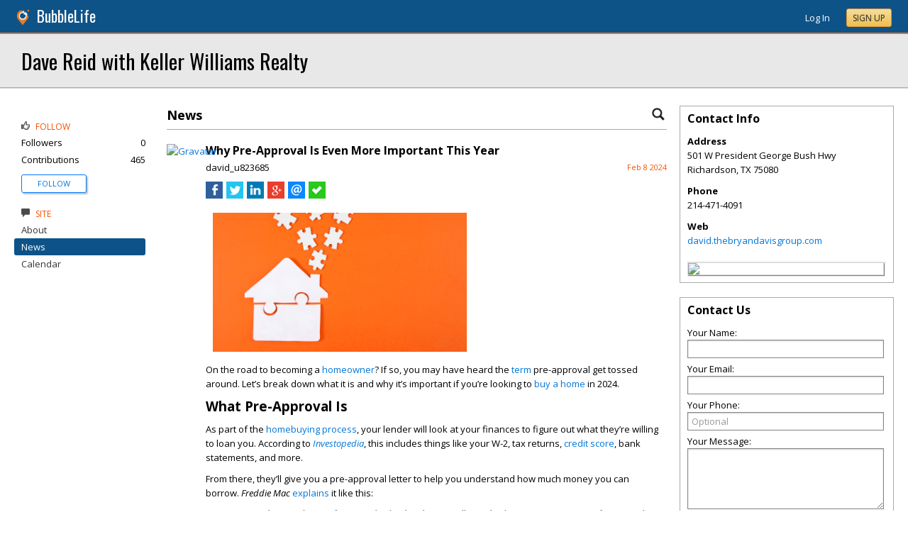

--- FILE ---
content_type: text/html; charset=utf-8
request_url: https://farmersbranch.bubblelife.com/community/dave_reid_with_keller_williams_realty/library/3566405962/key/359229162/Why_Pre-Approval_Is_Even_More_Important_This_Year
body_size: 107057
content:


<!DOCTYPE html PUBLIC "-//W3C//DTD XHTML 1.0 Transitional//EN" "http://www.w3.org/TR/xhtml1/DTD/xhtml1-transitional.dtd">
<!--[if lt IE 7 ]><html class="ie ie6 ieLt7 ieLt8 ieLt9" lang="en" xmlns="http://www.w3.org/1999/xhtml"><![endif]-->
<!--[if IE 7 ]><html class="ie ie7 ieLt8 ieLt9" lang="en" xmlns="http://www.w3.org/1999/xhtml"><![endif]-->
<!--[if IE 8 ]><html class="ie ie8 ieLt9" lang="en" xmlns="http://www.w3.org/1999/xhtml"><![endif]-->
<!--[if (gte IE 9)]><html class="ie" lang="en" xmlns="http://www.w3.org/1999/xhtml"><![endif]-->
<!--[if !(IE)]><html lang="en" xmlns="http://www.w3.org/1999/xhtml"><![endif]-->
<head id="ctl00_Head1">

    <!-- Begin Inspectlet Asynchronous Code -->
    <script type="text/javascript">
        (function() {
        window.__insp = window.__insp || [];
        __insp.push(['wid', 685766110]);
        var ldinsp = function(){
        if(typeof window.__inspld != "undefined") return; window.__inspld = 1; var insp = document.createElement('script'); insp.type = 'text/javascript'; insp.async = true; insp.id = "inspsync"; insp.src = ('https:' == document.location.protocol ? 'https' : 'http') + '://cdn.inspectlet.com/inspectlet.js?wid=685766110&r=' + Math.floor(new Date().getTime()/3600000); var x = document.getElementsByTagName('script')[0]; x.parentNode.insertBefore(insp, x); };
        setTimeout(ldinsp, 0);
        })();
    </script>
    <!-- End Inspectlet Asynchronous Code -->

    <meta id="ctl00_metaViewport" name="viewport" content="width=device-width, maximum-scale=1.0" /><meta name="format-detection" content="telephone=no" /><meta id="ctl00_metaRefresh" http-equiv="Refresh" content="3600; URL=/community/dave_reid_with_keller_williams_realty/library/3566405962/key/359229162/Why_Pre-Approval_Is_Even_More_Important_This_Year" /><meta name="msvalidate.01" content="7B6734AE4BCE071246E5BEAD9089E4D2" /><title>
	Why Pre-Approval Is Even More Important This Year -  Dave Reid with Keller Williams Realty - Richardson, TX
</title><meta id="ctl00_metaDesc" name="DESCRIPTION" content="buy, sell, invest, investment, rent, rental, purchase, home, house, property, homebuyer, home seller, Keller Williams, real estate, real estate agent, real esta" /><meta id="ctl00_metaKeywords" name="KEYWORDS" content="75080, Richardson, Texas" /><meta property="og:title" content="Why Pre-Approval Is Even More Important This Year"/>
<meta property="og:site_name" content="Farmers Branch BubbleLife The Online Home of Farmers Branch, Texas"/>
<meta property="og:description" content="On the road to becoming a homeowner ? If so, you may have heard the term pre-approval get tossed around. Let’s break down what it is and why it’s important if..."/>
<meta property="og:image" content="https://sites.bubblelife.com/images/bubblelife/BubbleLifeLogo-325x325.png"/>
<link rel="image_src" type="image/png" href="https://sites.bubblelife.com/images/bubblelife/BubbleLifeLogo-325x325.png" />
<meta property="og:url" content="https://farmersbranch.bubblelife.com/community/dave_reid_with_keller_williams_realty/library/3566405962/key/359229162/Why_Pre-Approval_Is_Even_More_Important_This_Year"/>
<meta property="og:type" content="website"/>
<meta property="fb:admins" content="saffie.farris"/>
<meta name="msapplication-square150x150logo" content="https://sites.bubblelife.com/images/bubblelife/bubblelifelogo150x150.png" /><meta name="msapplication-wide310x150logo" content="https://sites.bubblelife.com/images/bubblelife/bubblelifelogo310x150.png" /><meta name="msapplication-square310x310logo" content="https://sites.bubblelife.com/images/bubblelife/bubblelifelogo310x310.png" /><link rel="icon" href="https://sites.bubblelife.com/images/bubblelife/bubblelifelogo44x45.png" type="image/png" /><meta name="application-name" content="BubbleLife" /><meta name="msapplication-TileImage" content="https://sites.bubblelife.com/images/bubblelife/microsoft-touch-icon-144x144.png" /><meta name="msapplication-TileColor" content="#005196" /><link rel="shortcut icon" href="/favicon.ico" type="image/x-icon" /><link rel="manifest" href="../../../../../../manifest.json" /><link id="ctl00_linkRSS" rel="alternate" type="application/rss+xml" /><link href="//fonts.googleapis.com/css?family=Oswald:400,700" rel="stylesheet" type="text/css" /><link href="//fonts.googleapis.com/css?family=Open+Sans:400,700,400italic" rel="stylesheet" type="text/css" /><link href="/css/bbStark/201529041645.css" rel="stylesheet" type="text/css" />
    <script type="text/javascript" src="//ajax.googleapis.com/ajax/libs/jquery/1.7.1/jquery.min.js"></script>
    <script type="text/javascript"> window.jQuery || document.write("<script src='/scripts/jquery-1.7.1.min.js'>\x3C/script>")</script>
    <script type="text/javascript" src="/scripts/global.js"></script>
    <script type="text/javascript" src="/scripts/jquery.placeholder.min.js"></script>
    <script type="text/javascript" src="/scripts/stickyMojo.min.js"></script>
    <script defer type="text/javascript" src="//apis.google.com/js/plusone.js"></script>
    <script type="text/javascript">
        if (window.attachEvent) window.attachEvent("onload", navMenuHover);
    </script>
    <!--[if lt IE 9]><script src="//cdnjs.cloudflare.com/ajax/libs/html5shiv/r29/html5.js"></script><![endif]-->
    <script type="text/javascript"> var _gaq = _gaq || []; _gaq.push(['_setAccount', 'UA-6950483-3']); _gaq.push(['_setDomainName', '.bubblelife.com']); _gaq.push(['_trackPageview']); _qoptions={qacct:"p-25RdxExqpgKQM"};(function() { var ga = document.createElement('script'); ga.type = 'text/javascript'; ga.async = true; ga.src = ('https:' == document.location.protocol ? 'https://ssl' : 'http://www') + '.google-analytics.com/ga.js'; (document.getElementsByTagName('head')[0] || document.getElementsByTagName('body')[0]).appendChild(ga); })(); </script><script type="text/javascript" src="//secure.quantserve.com/quant.js"></script>
<script type="text/javascript" src="/scripts/handlebars-2.0-min.js"></script>
<script type="text/javascript" src="/scripts/jquery.smartmenus.min.js"></script>
<link href="../../../../../../App_Themes/bbStark/201705041711.css" type="text/css" rel="stylesheet" />
<style type="text/css">
    .following {
        display: inline;
        margin-left: 30px;
        font-family: 'Open Sans', sans-serif;
    }

        .following.follow img {
            opacity: .6;
            height: 10px;
        }

        .following.follow a {
            color: #0176d9;
            font-size: 11px;
            cursor: pointer;
            text-transform:uppercase;
        }

            .following.follow a:hover {
                color: #0176d9;
            }

        .following.followed img {
            opacity: .2;
            height: 10px;
        }

        .following.followed a {
            color: #aaa;
            font-size: 11px;
            cursor: pointer;
            text-transform:uppercase;
        }

            .following.followed a:hover {
                color: #0176d9;
            }
</style>
<script type="text/javascript">
    function FollowProfile(ctrl, followee) {
        if ($('.follow' + followee).hasClass('followed')) {
            if (!confirm('Are you sure you want stop following?')) { return false; }
        }
        var reqData = {
            followee: followee
        };
        $.ajax({
            type: "POST",
            url: "/ServiceCalls.aspx/FollowProfile",
            data: JSON.stringify(reqData),
            dataType: JSON,
            contentType: "application/json; charset=utf-8",
            dataType: "json",
            success: function (msg) {
                if (msg.d.Action == 'follow') {
                    $('.follow' + followee).removeClass('follow').addClass('followed');
                    $('.follow' + followee + ' a').text("Following");
                    $('li .follow' + followee).html("Following");
                    $('.follow' + followee + ' .blNavFollowCount').html(msg.d.FollowerCount);
                }
                else if (msg.d.Action == 'login') {
                    alert("Please log in to follow this contributor.")
                } else {
                    $('.follow' + followee).removeClass('followed').addClass('follow');
                    $('.follow' + followee + ' a').text("Follow");
                    $('li .follow' + followee).html("Follow");
                    $('.follow' + followee + ' .blNavFollowCount').html(msg.d.FollowerCount);
                }
            },
            failure: function (response) {
                alert('failure: ' + response.d);
            },
            error: function (response) {
                alert('error: ' + response.d);
            }
        });
    }

    function FollowGroup(ctrl, group) {
        if ($('.follow' + group).hasClass('followed')) {
            if (!confirm('Are you sure you want stop following?')) { return false; }
        }
        var reqData = {
            group: group
        };
        $.ajax({
            type: "POST",
            url: "/ServiceCalls.aspx/FollowGroup",
            data: JSON.stringify(reqData),
            dataType: JSON,
            contentType: "application/json; charset=utf-8",
            dataType: "json",
            success: function (msg) {
                if (msg.d.Action == 'follow') {
                    $('.follow' + group).removeClass('follow').addClass('followed');
                    $('.follow' + group + ' a').text("Following");
                    $('li .follow' + group).html("Following");
                    $('.follow' + group + ' .blNavFollowCount').html(msg.d.FollowerCount);
                }
                else if (msg.d.Action == 'login') {
                    alert("Please log in to follow this site.")
                } else {
                    $('.follow' + group).removeClass('followed').addClass('follow');
                    $('.follow' + group + ' a').text("Follow");
                    $('li .follow' + group).html("Follow");
                    $('.follow' + group + ' .blNavFollowCount').html(msg.d.FollowerCount);
                }
            },
            failure: function (response) {
                alert('failure: ' + response.d);
            },
            error: function (response) {
                alert('error: ' + response.d);
            }
        });
    }

    function HandlePostCombo(sender, args) {
        var item = args.get_item(); lblImageDownload
        sValue = item.get_value();
        if (sValue == 'delete') {
            bVal = confirm('Are you sure you want to delete?');
            sender.set_value('select');
            return bVal;
        }
        if (sValue == 'approve') {
            bVal = confirm('Are you sure you want to approve?');
            sender.set_value('select');
            return bVal;
        }
    }

    function CommentPanelSwitch(pnlShow, pnlHide) {
        if (document.getElementById) { // DOM3 = IE5, NS6 
            document.getElementById(pnlShow).style.display = '';
        }
        if (document.getElementById) { // DOM3 = IE5, NS6 
            document.getElementById(pnlHide).style.display = 'none';
        }
    }

</script>



<style type="text/css">
    .commentsinternal {
        margin-top: 10px;
    }

    .commentsarea {
        background: whitesmoke;
    }

        .commentsarea a.liked {
            font-weight: bold;
            background: url(/images/glyphicons/glyphicons_halflings_005_star.png) no-repeat;
            background-size: 12px;
            background-position-y: 2px;
            padding-left: 15px;
        }

    .commentslatest .commentsarea {
        padding-bottom: 0;
    }

    .commentsreply {
        padding: 10px 0;
    }

    .commentsreplytext {
        font-size: 12px;
    }

    .commentsarea .tpCount {
        padding-left: 5px;
        font-size: 12px;
        color: gray;
    }

    .commentsarea a:hover {
        text-decoration: none;
    }

    .commentdate {
        float: right;
        font-size: smaller;
        color: #f85000;
    }

    .activecomment {
        padding: 10px 10px 0 10px;
    }

    .comment {
    }

        .comment .comment {
            padding-left: 10px;
        }

    .commentaction {
        cursor: pointer;
        font-size: 11px;
        text-transform: uppercase;
        color: gray;
    }

        .commentaction:hover {
            color: #0176d9;
        }
</style>

<script id="comments-comment-template" type="text/x-handlebars-template">
    <div class="comment">
        {{#Comment.IsDeleted}}
           <div style="padding-top: 10px; padding-left: 10px;">
               ** Comment has been deleted
           </div>
        {{else}}
            <div class="activecomment">
                <div style="float: left;">
                    <a title="View profile" href="/users/{{Comment.Profile.ScreenName}}">
                        <img src="{{Comment.Profile.ImageURL}}" style="width: 30px; border-radius: 5px;" /></a>
                </div>
                <div style="margin-left: 40px;">
                    <div style="height: 20px;">
                        <div style="float: left;">
                            <strong>{{Comment.Profile.DisplayName}}</strong>
                        </div>
                        <div class="commentdate">
                            {{Comment.DisplayDate}} 
                        </div>
                        <div style="clear: both;"></div>
                    </div>
                    <div class="commenttext">
                        {{Comment.Text}}
                    </div>
                    <div class="actions" style="padding-top: 10px;">
                        <a title="Show your appreciation for this contribution" rel="nofollow" class="commentaction {{#Comment.IsLiked}} liked{{/Comment.IsLiked}}" onclick="IncrementLike(this, 'dave_reid_with_keller_williams_realty', '23', '0', '{{Comment.Key}}');">Recognize{{#compare Comment.Likes 0 operator=">"}}<span class="tpCount">({{Comment.Likes}})</span>{{/compare}}</a> &nbsp; &nbsp;
                    <a title="Add your comment" rel="nofollow" class="commentaction {{#Comment.IsReplied}} liked{{/Comment.IsReplied}}" onclick="$(this).parent().children('.commentsreply').slideToggle('fast', function() { $(this).children('.commentsreplytext').focus(); });">Comment{{#compare Comment.Replies 0 operator=">"}}<span class="tpCount">({{Comment.Replies}})</span>{{/compare}}</a> &nbsp; &nbsp;
                    <span class="actionicons" style="display: none;">&nbsp; &nbsp;
                     {{#Comment.IsFlag}}<a title="Flag as inappropriate" rel="nofollow" style="cursor: pointer;" href="{{Comment.FlagURL}}"><img src="/images/glyphicons/glyphicons_halflings_033_flag.png" style="opacity: .3;" /></a> &nbsp; &nbsp;{{/Comment.IsFlag}}
                     {{#Comment.IsEdit}}<a title="Edit" style="cursor: pointer" rel="nofollow" onclick="SetupCommentEdit(this, 'dave_reid_with_keller_williams_realty', '{{Comment.Type}}', '{{Comment.ModuleKey}}', '{{Comment.ObjectKey}}', '{{Comment.Key}}'); return false;"><img src="/images/glyphicons/glyphicons_halflings_060_pencil.png" style="opacity: .3;" /></a> &nbsp; &nbsp;{{/Comment.IsEdit}}
                     {{#Comment.IsDelete}}<a title="Delete" style="cursor: pointer;" rel="nofollow" onclick="DeleteComment(this, 'dave_reid_with_keller_williams_realty', '{{Comment.Key}}');"><img src="/images/glyphicons/glyphicons_halflings_013_remove.png" style="opacity: .3;" /></a>{{/Comment.IsDelete}}
                    </span>
                        <div class="commentsreply postarea{{Comment.Key}}" style="display: none;">
                            <div class="commentreplyarea">
                                <div class="commentreplycontrols">
                                    <div>
                                        <textarea placeholder="Add your comment or reply" class="commentsreplytext" name="replytext" style="width: 100%; padding: 5px 10px;" rows="2" cols="20"></textarea>
                                    </div>
                                    <div style="border-left: solid 1px #aaa; border-right: solid 1px #aaa; border-bottom: solid 1px #aaa;">
                                        <div style="padding: 10px;">
                                            <a style="cursor: pointer; padding: 1px 10px;" class="BubbleButton" onclick="PostComment(this, $(this).parentsUntil('.commentsreply').find('textarea'), 'dave_reid_with_keller_williams_realty', '{{Comment.Type}}', '{{Comment.ModuleKey}}', '{{Comment.ObjectKey}}', '{{Comment.Key}}'); return false;">Submit</a>
                                            &nbsp &nbsp; <a class="BubbleButtonCancel" style="cursor: pointer; padding: 1px 10px;" onclick="$(this).parentsUntil('.activecomment').find('.commentsreply').slideToggle('fast');">Cancel</a>
                                        </div>
                                    </div>
                                </div>
                            </div>
                        </div>
                        <div class="commentslatest{{Comment.Key}}"></div>
                    </div>
                </div>
            </div>
        {{/Comment.IsDeleted}}
            <div style="clear: both; margin-top: 10px; border-top: solid 1px #ddd;"></div>
        {{#each Comments}}
            <div style="margin-left: 30px;">{{> comment-partial}} </div>
        {{/each}} 
    </div>
</script>

<!-- The template for rendering the source object -->
<script id="comments-main-template" type="text/x-handlebars-template">
    {{#IsEdit}}
    <div id="comment{{ObjectKey}}">
        <div class="commentspostarea postarea{{ObjectKey}}" style="background: whitesmoke; display: none; border-top: solid 1px #ddd;">
            <div class="commentsreply">
                <div class="commentreplyarea">
                    <div class="commentreplycontrols" style="padding: 0 10px;">
                        <div>
                            <textarea id="commenttxt{{ObjectKey}}" rows="2" cols="20" placeholder="Add your comment or reply" style="font-size: 12px; width: 100%; margin: 0; padding: 5px 10px;"></textarea>
                        </div>
                        <div style="border-left: solid 1px #aaa; border-right: solid 1px #aaa; border-bottom: solid 1px #aaa;">
                            <div style="padding: 10px;">
                                <a onclick="PostComment(this,  $(this).parentsUntil('.commentsreply').find('textarea'), '{{Group}}', '{{Type}}', '{{ModuleKey}}', '{{ObjectKey}}', '0'); ToggleNewComment('.commentteaser{{ObjectKey}}','',''); return false;" class="BubbleButton" style="padding: 1px 10px;">Submit</a> &nbsp &nbsp; <a class="BubbleButtonCancel" style="cursor: pointer; padding: 1px 10px;" onclick="ToggleNewComment('.commentteaser{{ObjectKey}}','#comment{{ObjectKey}} .commentspostarea','#commenttxt{{ObjectKey}}');">Cancel</a>
                            </div>
                        </div>
                    </div>
                </div>
            </div>
        </div>
        {{/IsEdit}}
    <div class="commentsarea">
        <div class="commentslatest{{ObjectKey}}"></div>
        {{#each Comments}}    
      {{> comment-partial}}
    {{/each}}
    </div>
    </div>
</script>

<script id="comments-likes" type="text/x-handlebars-template">
    <div style="padding: 10px;">
        {{#each Likes}}    
    <div>
        <img style="height: 20px; border-radius: 2px;" src="{{ImageURL}}" />
        {{DisplayName}} {{DisplayDate}}
    </div>
        {{/each}}    
    </div>
</script>
<script type="text/javascript">
    var $CommentsTemplate;
    var $LikesTemplate;
    $(document).ready(function () {
        Handlebars.compile($("#comments-comment-template").html());
        Handlebars.registerPartial("comment-partial", $("#comments-comment-template").html());
        $CommentsTemplate = Handlebars.compile($("#comments-main-template").html());
        $LikesTemplate = Handlebars.compile($("#comments-likes").html());

        Handlebars.registerHelper('compare', function (lvalue, rvalue, options) {
            operator = options.hash.operator || "==";
            var operators = {
                '==': function (l, r) { return l == r; },
                '===': function (l, r) { return l === r; },
                '!=': function (l, r) { return l != r; },
                '<': function (l, r) { return l < r; },
                '>': function (l, r) { return l > r; },
                '<=': function (l, r) { return l <= r; },
                '>=': function (l, r) { return l >= r; },
                'typeof': function (l, r) { return typeof l == r; }
            }

            var result = operators[operator](lvalue, rvalue);

            if (result) {
                return options.fn(this);
            } else {
                return options.inverse(this);
            }
        });

    });

    function ToggleNewComment(teaser, comment, text) {
        $(teaser).toggle('fsat');
        $(comment).toggle('fast', function () { $(text).focus(); });
    }

    function GetObjectLikes(ctrl, group, type, modulekey, objectkey) {
        var reqData = {
            group: group,
            type: type,
            modulekey: modulekey,
            objectkey: objectkey
        };
        $find(ModalProgress).show();
        $.ajax({
            type: "POST",
            url: "/ServiceCalls.aspx/GetObjectLikes",
            data: JSON.stringify(reqData),
            dataType: JSON,
            contentType: "application/json; charset=utf-8",
            dataType: "json",
            success: function (msg) {
                $find(ModalProgress).hide();
                $(ctrl).parent().find('.commentslikelist').html($LikesTemplate(msg.d));
            },
            failure: function (response) {
                $find(ModalProgress).hide();
                alert('failure: ' + response.d);
            },
            error: function (response) {
                $find(ModalProgress).hide();
                alert('error: ' + response.d);
            }
        });
    }

    function RenderComments(ctrl, msg) {
        $('#' + ctrl).html($CommentsTemplate(msg));
        $('.actions').hover(function () { $(this).children('.actionicons').show(); }, function () { $(this).children('.actionicons').hide(); });
    }

    function GetObjectComments(ctrl, group, type, modulekey, objectkey) {
        var reqData = {
            group: group,
            type: type,
            modulekey: modulekey,
            objectkey: objectkey
        };
        $find(ModalProgress).show();
        $.ajax({
            type: "POST",
            url: "/ServiceCalls.aspx/GetObjectComments",
            data: JSON.stringify(reqData),
            dataType: JSON,
            contentType: "application/json; charset=utf-8",
            dataType: "json",
            success: function (msg) {
                $find(ModalProgress).hide();
                $('#' + ctrl).parent().find('.showAllComments').hide();
                RenderComments(ctrl, msg.d);
            },
            failure: function (response) {
                $find(ModalProgress).hide();
                alert('failure: ' + response.d);
            },
            error: function (response) {
                $find(ModalProgress).hide();
                alert('error: ' + response.d);
            }
        });
    }

    function PostComment(ctrl, txtCtrl, group, type, modulekey, objectkey, parentkey) {
        if ($(txtCtrl).val() == '') { $('.postarea' + objectkey).slideToggle('fast'); return false; }
        var txt = $(txtCtrl).val().trim();
        if (txt == '') { $('.postarea' + objectkey).slideToggle('fast'); return false; }
        var reqData = {
            text: txt,
            group: group,
            type: type,
            modulekey: modulekey,
            objectkey: objectkey,
            parentkey: parentkey
        };
        $find(ModalProgress).show();
        $.ajax({
            type: "POST",
            url: "/ServiceCalls.aspx/PostComment",
            data: JSON.stringify(reqData),
            dataType: JSON,
            contentType: "application/json; charset=utf-8",
            dataType: "json",
            success: function (msg) {
                $find(ModalProgress).hide();
                if (parentkey == '0') {
                    $('.commentslatest' + objectkey).html($CommentsTemplate(msg.d));
                    $('.postarea' + objectkey).slideToggle('fast');
                }
                else {
                    $('.commentslatest' + parentkey).html($CommentsTemplate(msg.d));
                    $('.postarea' + parentkey).slideToggle('fast');
                }
                $(txtCtrl).val('');
                $('.actions').hover(function () { $(this).children('.actionicons').show(); }, function () { $(this).children('.actionicons').hide(); });
            },
            failure: function (response) {
                $find(ModalProgress).hide();
                alert(response.d);
            },
            error: function (response) {
                $find(ModalProgress).hide();
                alert(response.d);
            }
        });
    }

    function CancelEdit(ctrl) {
        $(ctrl).parentsUntil('.comment').find('.actions').show();
        var curText = $(ctrl).parentsUntil('.comment').find('.commenttext .texthidden').html();
        $(ctrl).parentsUntil('.comment').find('.commenttext').html(curText);
    }

    function SetupCommentEdit(ctrl, group, type, modulekey, objectkey, commentkey) {
        var curText = $(ctrl).parentsUntil('.comment').find('.commenttext').html().trim();
        var textArea = '<div style="padding-top: 10px;"><div class="texthidden" style="display:none;">' + curText + '</div><textarea style="width: 100%;" rows="3" cols="20">' + curText +
            '</textarea><br><a style="cursor:pointer;" onclick="EditComment(this, $(this).parentsUntil(\'.comment\').find(\'textarea\'), \'' + group + '\', \'' + type + '\', \'' + modulekey + '\', \'' + objectkey + '\', \'' + commentkey + '\'); return false;">SAVE</a> &nbsp; &nbsp; <a style="cursor:pointer;" onclick="CancelEdit(this); return false;">CANCEL</a></div>';
        $(ctrl).parentsUntil('.comment').find('.commenttext').html(textArea);
        $(ctrl).parentsUntil('.comment').find('.actions').hide();
    }

    function EditComment(ctrl, txtCtrl, group, type, modulekey, objectkey, commentkey) {
        var txt = $(txtCtrl).val().trim();
        if (txt == '') { return false; }
        var reqData = {
            text: txt,
            group: group,
            type: type,
            modulekey: modulekey,
            objectkey: objectkey,
            commentkey: commentkey
        };
        $.ajax({
            type: "POST",
            url: "/ServiceCalls.aspx/EditComment",
            data: JSON.stringify(reqData),
            dataType: JSON,
            contentType: "application/json; charset=utf-8",
            dataType: "json",
            success: function (msg) {
                $(ctrl).parentsUntil('.comment').find('.actions').show();
                $(ctrl).parentsUntil('.comment').find('.commenttext').first().html(txt);
            },
            failure: function (response) {
                alert(response.d);
            },
            error: function (response) {
                alert(response.d);
            }
        });
    }

    function DeleteComment(ctrl, group, objectkey) {
        if (!confirm('Are you sure?')) { return false; }
        var reqData = {
            group: group,
            objectkey: objectkey
        };
        $find(ModalProgress).show();
        $.ajax({
            type: "POST",
            url: "/ServiceCalls.aspx/DeleteComment",
            data: JSON.stringify(reqData),
            dataType: JSON,
            contentType: "application/json; charset=utf-8",
            dataType: "json",
            success: function (msg) {
                $find(ModalProgress).hide();
                if (msg.d.Action == 'ok') {
                    $(ctrl).parentsUntil('.activecomment').parent().html('** Comment has been deleted');
                }
            },
            failure: function (response) {
                $find(ModalProgress).hide();
                alert(response.d);
            },
            error: function (response) {
                $find(ModalProgress).hide();
                alert(response.d);
            }
        });
    }

    function DeleteObject(ctrl, wrapper, group, type, modulekey, objectkey) {
        if (!confirm('Are you sure you want to delete?')) { return false; }
        $find(ModalProgress).show();
        var reqData = {
            group: group,
            type: type,
            modulekey: modulekey,
            objectkey: objectkey
        };
        $.ajax({
            type: "POST",
            url: "/ServiceCalls.aspx/DeleteObject",
            data: JSON.stringify(reqData),
            dataType: JSON,
            contentType: "application/json; charset=utf-8",
            dataType: "json",
            success: function (msg) {
                $find(ModalProgress).hide();
                if (msg.d.Action == 'ok') {
                    $('#' + wrapper).slideToggle();
                }
                else {
                    alert('Could not delete');
                }
            },
            failure: function (response) {
                $find(ModalProgress).hide();
                alert(response.d);
            },
            error: function (response) {
                $find(ModalProgress).hide();
                alert(response.d);
            }
        });
        $find(ModalProgress).hide();
    }

    function FollowObject(ctrl, group, type, modulekey, objectkey) {
        $find(ModalProgress).show();
        var reqData = {
            group: group,
            type: type,
            modulekey: modulekey,
            objectkey: objectkey
        };
        $.ajax({
            type: "POST",
            url: "/ServiceCalls.aspx/FollowObject",
            data: JSON.stringify(reqData),
            dataType: JSON,
            contentType: "application/json; charset=utf-8",
            dataType: "json",
            success: function (msg) {
                $find(ModalProgress).hide();
                if (msg.d.Action == 'ok') {
                    $(ctrl).html("Following");
                    $(ctrl).attr('onclick', '');
                    $(ctrl).attr('class', 'aspNetDisabled');
                }
            },
            failure: function (response) {
                $find(ModalProgress).hide();
                alert(response.d);
            },
            error: function (response) {
                $find(ModalProgress).hide();
                alert(response.d);
            }
        });
        $find(ModalProgress).hide();
    }

    $(function () {
        $('.sm').smartmenus({
            mainMenuSubOffsetX: 0,
            mainMenuSubOffsetY: 2,
            showOnClick: true,
            subIndicators: false
        });
    });


    function ShowLikeList(ctrl, group, type, modulekey, objectkey, profilekey) {
        alert(group);
    }

    function IncrementLike(ctrl, group, type, modulekey, objectkey) {
        var reqData = {
            group: group,
            type: type,
            modulekey: modulekey,
            objectkey: objectkey
        };
        $find(ModalProgress).show();
        $.ajax({
            type: "POST",
            url: "/ServiceCalls.aspx/LikeObject",
            data: JSON.stringify(reqData),
            dataType: JSON,
            contentType: "application/json; charset=utf-8",
            dataType: "json",
            success: function (msg) {
                $find(ModalProgress).hide();
                if (msg.d.Action == 'like') {
                    $(ctrl).addClass('liked');
                } else if (msg.d.Action == "login") {
                    alert("You'll need to log in to recognize this contribution.");
                } else {
                    $(ctrl).removeClass('liked');
                }
                if (modulekey == '0') {
                    $('.tpCount', ctrl).html('(' + msg.d.TotalLikes + ')');
                }
                else {
                    $('.tpCount', ctrl).html(msg.d.TotalLikes);
                }
            },
            failure: function (response) {
                $find(ModalProgress).hide();
                alert(response.d);
            },
            error: function (response) {
                $find(ModalProgress).hide();
                alert(response.d);
            }
        });
    }

    function GetFacebookCommentCount() {
        return $.Deferred(function (defer) {
            $.ajax({
                dataType: 'jsonp',
                url: 'https://api.facebook.com/method/fql.query?callback=callback',
                data: {
                    query: 'SELECT commentsbox_count, share_count, like_count, comment_count, total_count FROM link_stat WHERE url="' + 'http://wylie.bubblelife.com/community/wylie_ireporter/library/35577212/key/35300154/' + '"',
                    format: 'JSON'
                }
            }).then(function (res) {
                try {
                    var count = res[0].like_count;
                    defer.resolve(count);
                } catch (e) {
                    reject();
                }
            }, reject);
            function reject() {
                defer.resolve(0);
            };
        }).promise();
    }

    function GetFacebookCommentCount2() {
        $.ajax({
            dataType: 'jsonp',
            url: "https://graph.facebook.com/fql?q=SELECT%20url,%20normalized_url,%20share_count,%20like_count,%20comment_count,%20total_count,commentsbox_count,%20comments_fbid,%20click_count%20FROM%20link_stat%20WHERE%20url=%27http://wylie.bubblelife.com/community/wylie_ireporter/library/35577212/key/35300154/%27",
            success: function (data) {
                alert($(data).find('comment_count').text());
                if (data.comment_count) {
                    alert(data.comment_count);
                    $('body').find('#comments').html('Comments (' + data.comment_count + ')');
                } else {
                    alert(JSON.stringify(data));
                    $('body').find('#comments').html('Comments (0)');
                }
            }
        });
    }

    function ConfirmDraftChange(ctrl) {
        if (ctrl.selectedIndex > 0) {
            if (ctrl.options[ctrl.selectedIndex].value == 'delete') {
                if (confirm('Are you sure you want to delete?')) {
                    $find(ModalProgress).show();
                    __doPostBack(ctrl.id, '');
                }
                else {
                    ctrl.selectedIndex = 0;
                }
            }
            else {
                $find(ModalProgress).show();
                __doPostBack(ctrl.id, '');
            }
        }
    }

</script>

<style type="text/css">
    /* SmartMenus Core CSS (it's not recommended editing this)
===============================================================*/

    .sm, .sm ul, .sm li {
        display: block;
        list-style: none;
        padding: 0;
        margin: 0;
        line-height: normal;
        direction: ltr;
    }

    ul.sm ul {
        position: absolute;
        top: -999999px;
        min-width: 8em !important;
    }

    ul.sm li {
        position: relative;
        float: left;
    }

    ul.sm a {
        position: relative;
        display: block;
        white-space: nowrap;
    }

        ul.sm a.disabled {
            cursor: default;
        }

    .sm-rtl, .sm-rtl ul, .sm-rtl li {
        direction: rtl;
    }

    ul.sm-rtl li {
        float: right;
    }

    ul.sm ul li, ul.sm-vertical li {
        float: none;
    }

    ul.sm ul a, ul.sm-vertical a {
        white-space: normal;
    }

    ul.sm ul.sm-nowrap > li > a {
        white-space: nowrap;
        padding: 5px;
    }

    ul.sm:after {
        content: "\00a0";
        display: block;
        height: 0;
        font: 0/0 serif;
        clear: both;
        visibility: hidden;
        overflow: hidden;
    }

    ul.sm, ul.sm *, ul.sm *:before, ul.sm *:after {
        -moz-box-sizing: border-box;
        -webkit-box-sizing: border-box;
        box-sizing: border-box;
    }

    ul.sm {
        -webkit-tap-highlight-color: rgba(0,0,0,0);
    }


    /* ---------------------------------------------------------------
  Note that styles you apply to the main menu items are inherited by the sub menus items too.
  If you'd like to avoid this, you could use child selectors (not supported by IE6) - for example:
  .sm-simple-button > li > a { ... } instead of .sm-simple-button a { ... }
---------------------------------------------------------------*/


    /* Menu box
===================*/

    .sm-simple-button ul {
        border: 1px solid #bbb;
        background: #fff;
        -moz-box-shadow: 0 1px 1px rgba(0,0,0,0.2);
        -webkit-box-shadow: 0 1px 1px rgba(0,0,0,0.2);
        box-shadow: 0 1px 1px rgba(0,0,0,0.2);
    }


    /* Menu items
===================*/



    .sm-simple-button a {
        color: #007aff;
        cursor: pointer;
        font-size: 13px;
        line-height: 17px;
        text-decoration: none;
    }

        .sm-simple-button a:hover, .sm-simple-button a:focus, .sm-simple-button a:active,
        .sm-simple-button a.highlighted {
            color: #007aff;
        }
        /* current items - add the class manually to some item or check the "markCurrentItem" script option */
        .sm-simple-button a.current, .sm-simple-button a.current:hover, .sm-simple-button a.current:focus, .sm-simple-button a.current:active {
            color: #fff;
        }

        .sm-simple-button a.has-submenu {
            padding-right: 12px;
        }

    .sm-simple-button ul a.has-submenu,
    .sm-simple-button-vertical a.has-submenu {
        padding-right: 13px;
    }



    /* Items separators
===================*/

    .sm-simple-button li {
        border-left: 1px solid #f3f3f3;
    }

        .sm-simple-button li:first-child {
            border-left: 0;
        }

    .sm-simple-button ul li,
    .sm-simple-button-vertical li {
        border-left: 0;
        border-top: 1px solid #f3f3f3;
    }

        .sm-simple-button ul li:first-child,
        .sm-simple-button-vertical li:first-child {
            border-top: 0;
        }
</style>

<style type="text/css">
    .bcTop {
        background: #ddd;
        display: none;
    }

    .bcTopTitleLeft, .bcTopTitleLeft a {
        color: black;
    }

</style>


<style type="text/css">
    .PostGroup {
        margin-bottom: 20px;
    }

    .PostBody .content {
        padding-top: 0;
        overflow: hidden;
    }
</style>


<style type="text/css">
    .tpButton {
        text-decoration: none;
        color: #F85000;
        padding: 5px 10px;
        border: solid 1px black;
    }

        .tpButton .tpLabel {
            padding: 0;
        }

        .tpButton .tpCount {
            border-left: solid 1px #aaa;
            margin-left: 5px;
            padding-left: 10px;
        }

        .tpButton:hover {
            background: #ddd;
        }

    .tpSelected {
        color: white;
    }

        .tpSelected .tpCount {
            border-left: solid 1px #ddd;
        }

    .btn {
        cursor: pointer;
        -webkit-box-shadow: none;
        -moz-box-shadow: none;
        box-shadow: none;
        padding: 5px 10px;
        -webkit-border-radius: 2px;
        -moz-border-radius: 2px;
        border-radius: 2px;
        color: #007aff;
        text-shadow: 0 1px 1px rgba(255, 255, 255, 0.2);
        border: solid 1px #ccc;
        font-weight: 500;
        text-transform: uppercase;
        background: #f5f5f5;
        background: linear-gradient(#fff, #f5f5f5);
    }

        .btn:hover, .btn:focus, .btn:active, .btn.active, .btn.disabled, .btn[disabled] {
            background: #e8e8e8;
            background-image: linear-gradient(to bottom, #f5f5f5, #e8e8e8);
        }


    .sm .btn:hover {
        background: #f5f5f5;
        background: linear-gradient(#fff, #f5f5f5);
    }

    .btn .tpCount {
        border-left: 1px solid rgba(0, 0, 0, 0.08);
        margin-left: 10px;
        padding-left: 8px;
    }

    .btn.liked {
        cursor: default;
        color: #007aff;
        text-shadow: 0 1px 1px rgba(0, 0, 0, 0.2);
        text-shadow: 0 1px 1px rgba(255, 255, 255, 0.2);
        font-weight: 500;
        text-transform: uppercase;
        border: solid 1px #fdd269;
        background: #ffedbd;
    }

        .btn.liked:hover, .btn.liked:focus, .btn.liked:active, .btn.liked.active, .btn.liked.disabled, .btn.liked[disabled] {
            background: #fee097;
        }

    .btn:hover {
        text-decoration: none;
    }
</style>

</head>
<script type="text/javascript">window.NREUM||(NREUM={});NREUM.info = {"beacon":"bam.nr-data.net","errorBeacon":"bam.nr-data.net","licenseKey":"127d25f2a5","applicationID":"1993529","transactionName":"NQFbYkVYDUdYUE1bVgxLeGVnFgdRX1JMXk1MBUpGTw==","queueTime":0,"applicationTime":185,"ttGuid":"FC9D49E8B6FBB0EA","agent":""}</script><script type="text/javascript">(window.NREUM||(NREUM={})).init={ajax:{deny_list:["bam.nr-data.net"]},feature_flags:["soft_nav"]};(window.NREUM||(NREUM={})).loader_config={licenseKey:"127d25f2a5",applicationID:"1993529",browserID:"1993540"};window.NREUM||(NREUM={}),__nr_require=function(t,e,n){function r(n){if(!e[n]){var i=e[n]={exports:{}};t[n][0].call(i.exports,function(e){var i=t[n][1][e];return r(i||e)},i,i.exports)}return e[n].exports}if("function"==typeof __nr_require)return __nr_require;for(var i=0;i<n.length;i++)r(n[i]);return r}({1:[function(t,e,n){function r(){}function i(t,e,n,r){return function(){return s.recordSupportability("API/"+e+"/called"),o(t+e,[u.now()].concat(c(arguments)),n?null:this,r),n?void 0:this}}var o=t("handle"),a=t(9),c=t(10),f=t("ee").get("tracer"),u=t("loader"),s=t(4),d=NREUM;"undefined"==typeof window.newrelic&&(newrelic=d);var p=["setPageViewName","setCustomAttribute","setErrorHandler","finished","addToTrace","inlineHit","addRelease"],l="api-",v=l+"ixn-";a(p,function(t,e){d[e]=i(l,e,!0,"api")}),d.addPageAction=i(l,"addPageAction",!0),d.setCurrentRouteName=i(l,"routeName",!0),e.exports=newrelic,d.interaction=function(){return(new r).get()};var m=r.prototype={createTracer:function(t,e){var n={},r=this,i="function"==typeof e;return o(v+"tracer",[u.now(),t,n],r),function(){if(f.emit((i?"":"no-")+"fn-start",[u.now(),r,i],n),i)try{return e.apply(this,arguments)}catch(t){throw f.emit("fn-err",[arguments,this,t],n),t}finally{f.emit("fn-end",[u.now()],n)}}}};a("actionText,setName,setAttribute,save,ignore,onEnd,getContext,end,get".split(","),function(t,e){m[e]=i(v,e)}),newrelic.noticeError=function(t,e){"string"==typeof t&&(t=new Error(t)),s.recordSupportability("API/noticeError/called"),o("err",[t,u.now(),!1,e])}},{}],2:[function(t,e,n){function r(t){if(NREUM.init){for(var e=NREUM.init,n=t.split("."),r=0;r<n.length-1;r++)if(e=e[n[r]],"object"!=typeof e)return;return e=e[n[n.length-1]]}}e.exports={getConfiguration:r}},{}],3:[function(t,e,n){var r=!1;try{var i=Object.defineProperty({},"passive",{get:function(){r=!0}});window.addEventListener("testPassive",null,i),window.removeEventListener("testPassive",null,i)}catch(o){}e.exports=function(t){return r?{passive:!0,capture:!!t}:!!t}},{}],4:[function(t,e,n){function r(t,e){var n=[a,t,{name:t},e];return o("storeMetric",n,null,"api"),n}function i(t,e){var n=[c,t,{name:t},e];return o("storeEventMetrics",n,null,"api"),n}var o=t("handle"),a="sm",c="cm";e.exports={constants:{SUPPORTABILITY_METRIC:a,CUSTOM_METRIC:c},recordSupportability:r,recordCustom:i}},{}],5:[function(t,e,n){function r(){return c.exists&&performance.now?Math.round(performance.now()):(o=Math.max((new Date).getTime(),o))-a}function i(){return o}var o=(new Date).getTime(),a=o,c=t(11);e.exports=r,e.exports.offset=a,e.exports.getLastTimestamp=i},{}],6:[function(t,e,n){function r(t,e){var n=t.getEntries();n.forEach(function(t){"first-paint"===t.name?l("timing",["fp",Math.floor(t.startTime)]):"first-contentful-paint"===t.name&&l("timing",["fcp",Math.floor(t.startTime)])})}function i(t,e){var n=t.getEntries();if(n.length>0){var r=n[n.length-1];if(u&&u<r.startTime)return;var i=[r],o=a({});o&&i.push(o),l("lcp",i)}}function o(t){t.getEntries().forEach(function(t){t.hadRecentInput||l("cls",[t])})}function a(t){var e=navigator.connection||navigator.mozConnection||navigator.webkitConnection;if(e)return e.type&&(t["net-type"]=e.type),e.effectiveType&&(t["net-etype"]=e.effectiveType),e.rtt&&(t["net-rtt"]=e.rtt),e.downlink&&(t["net-dlink"]=e.downlink),t}function c(t){if(t instanceof y&&!w){var e=Math.round(t.timeStamp),n={type:t.type};a(n),e<=v.now()?n.fid=v.now()-e:e>v.offset&&e<=Date.now()?(e-=v.offset,n.fid=v.now()-e):e=v.now(),w=!0,l("timing",["fi",e,n])}}function f(t){"hidden"===t&&(u=v.now(),l("pageHide",[u]))}if(!("init"in NREUM&&"page_view_timing"in NREUM.init&&"enabled"in NREUM.init.page_view_timing&&NREUM.init.page_view_timing.enabled===!1)){var u,s,d,p,l=t("handle"),v=t("loader"),m=t(8),g=t(3),y=NREUM.o.EV;if("PerformanceObserver"in window&&"function"==typeof window.PerformanceObserver){s=new PerformanceObserver(r);try{s.observe({entryTypes:["paint"]})}catch(h){}d=new PerformanceObserver(i);try{d.observe({entryTypes:["largest-contentful-paint"]})}catch(h){}p=new PerformanceObserver(o);try{p.observe({type:"layout-shift",buffered:!0})}catch(h){}}if("addEventListener"in document){var w=!1,b=["click","keydown","mousedown","pointerdown","touchstart"];b.forEach(function(t){document.addEventListener(t,c,g(!1))})}m(f)}},{}],7:[function(t,e,n){function r(t,e){if(!i)return!1;if(t!==i)return!1;if(!e)return!0;if(!o)return!1;for(var n=o.split("."),r=e.split("."),a=0;a<r.length;a++)if(r[a]!==n[a])return!1;return!0}var i=null,o=null,a=/Version\/(\S+)\s+Safari/;if(navigator.userAgent){var c=navigator.userAgent,f=c.match(a);f&&c.indexOf("Chrome")===-1&&c.indexOf("Chromium")===-1&&(i="Safari",o=f[1])}e.exports={agent:i,version:o,match:r}},{}],8:[function(t,e,n){function r(t){function e(){t(c&&document[c]?document[c]:document[o]?"hidden":"visible")}"addEventListener"in document&&a&&document.addEventListener(a,e,i(!1))}var i=t(3);e.exports=r;var o,a,c;"undefined"!=typeof document.hidden?(o="hidden",a="visibilitychange",c="visibilityState"):"undefined"!=typeof document.msHidden?(o="msHidden",a="msvisibilitychange"):"undefined"!=typeof document.webkitHidden&&(o="webkitHidden",a="webkitvisibilitychange",c="webkitVisibilityState")},{}],9:[function(t,e,n){function r(t,e){var n=[],r="",o=0;for(r in t)i.call(t,r)&&(n[o]=e(r,t[r]),o+=1);return n}var i=Object.prototype.hasOwnProperty;e.exports=r},{}],10:[function(t,e,n){function r(t,e,n){e||(e=0),"undefined"==typeof n&&(n=t?t.length:0);for(var r=-1,i=n-e||0,o=Array(i<0?0:i);++r<i;)o[r]=t[e+r];return o}e.exports=r},{}],11:[function(t,e,n){e.exports={exists:"undefined"!=typeof window.performance&&window.performance.timing&&"undefined"!=typeof window.performance.timing.navigationStart}},{}],ee:[function(t,e,n){function r(){}function i(t){function e(t){return t&&t instanceof r?t:t?u(t,f,a):a()}function n(n,r,i,o,a){if(a!==!1&&(a=!0),!l.aborted||o){t&&a&&t(n,r,i);for(var c=e(i),f=m(n),u=f.length,s=0;s<u;s++)f[s].apply(c,r);var p=d[w[n]];return p&&p.push([b,n,r,c]),c}}function o(t,e){h[t]=m(t).concat(e)}function v(t,e){var n=h[t];if(n)for(var r=0;r<n.length;r++)n[r]===e&&n.splice(r,1)}function m(t){return h[t]||[]}function g(t){return p[t]=p[t]||i(n)}function y(t,e){l.aborted||s(t,function(t,n){e=e||"feature",w[n]=e,e in d||(d[e]=[])})}var h={},w={},b={on:o,addEventListener:o,removeEventListener:v,emit:n,get:g,listeners:m,context:e,buffer:y,abort:c,aborted:!1};return b}function o(t){return u(t,f,a)}function a(){return new r}function c(){(d.api||d.feature)&&(l.aborted=!0,d=l.backlog={})}var f="nr@context",u=t("gos"),s=t(9),d={},p={},l=e.exports=i();e.exports.getOrSetContext=o,l.backlog=d},{}],gos:[function(t,e,n){function r(t,e,n){if(i.call(t,e))return t[e];var r=n();if(Object.defineProperty&&Object.keys)try{return Object.defineProperty(t,e,{value:r,writable:!0,enumerable:!1}),r}catch(o){}return t[e]=r,r}var i=Object.prototype.hasOwnProperty;e.exports=r},{}],handle:[function(t,e,n){function r(t,e,n,r){i.buffer([t],r),i.emit(t,e,n)}var i=t("ee").get("handle");e.exports=r,r.ee=i},{}],id:[function(t,e,n){function r(t){var e=typeof t;return!t||"object"!==e&&"function"!==e?-1:t===window?0:a(t,o,function(){return i++})}var i=1,o="nr@id",a=t("gos");e.exports=r},{}],loader:[function(t,e,n){function r(){if(!M++){var t=T.info=NREUM.info,e=m.getElementsByTagName("script")[0];if(setTimeout(u.abort,3e4),!(t&&t.licenseKey&&t.applicationID&&e))return u.abort();f(x,function(e,n){t[e]||(t[e]=n)});var n=a();c("mark",["onload",n+T.offset],null,"api"),c("timing",["load",n]);var r=m.createElement("script");0===t.agent.indexOf("http://")||0===t.agent.indexOf("https://")?r.src=t.agent:r.src=l+"://"+t.agent,e.parentNode.insertBefore(r,e)}}function i(){"complete"===m.readyState&&o()}function o(){c("mark",["domContent",a()+T.offset],null,"api")}var a=t(5),c=t("handle"),f=t(9),u=t("ee"),s=t(7),d=t(2),p=t(3),l=d.getConfiguration("ssl")===!1?"http":"https",v=window,m=v.document,g="addEventListener",y="attachEvent",h=v.XMLHttpRequest,w=h&&h.prototype,b=!1;NREUM.o={ST:setTimeout,SI:v.setImmediate,CT:clearTimeout,XHR:h,REQ:v.Request,EV:v.Event,PR:v.Promise,MO:v.MutationObserver};var E=""+location,x={beacon:"bam.nr-data.net",errorBeacon:"bam.nr-data.net",agent:"js-agent.newrelic.com/nr-1216.min.js"},O=h&&w&&w[g]&&!/CriOS/.test(navigator.userAgent),T=e.exports={offset:a.getLastTimestamp(),now:a,origin:E,features:{},xhrWrappable:O,userAgent:s,disabled:b};if(!b){t(1),t(6),m[g]?(m[g]("DOMContentLoaded",o,p(!1)),v[g]("load",r,p(!1))):(m[y]("onreadystatechange",i),v[y]("onload",r)),c("mark",["firstbyte",a.getLastTimestamp()],null,"api");var M=0}},{}],"wrap-function":[function(t,e,n){function r(t,e){function n(e,n,r,f,u){function nrWrapper(){var o,a,s,p;try{a=this,o=d(arguments),s="function"==typeof r?r(o,a):r||{}}catch(l){i([l,"",[o,a,f],s],t)}c(n+"start",[o,a,f],s,u);try{return p=e.apply(a,o)}catch(v){throw c(n+"err",[o,a,v],s,u),v}finally{c(n+"end",[o,a,p],s,u)}}return a(e)?e:(n||(n=""),nrWrapper[p]=e,o(e,nrWrapper,t),nrWrapper)}function r(t,e,r,i,o){r||(r="");var c,f,u,s="-"===r.charAt(0);for(u=0;u<e.length;u++)f=e[u],c=t[f],a(c)||(t[f]=n(c,s?f+r:r,i,f,o))}function c(n,r,o,a){if(!v||e){var c=v;v=!0;try{t.emit(n,r,o,e,a)}catch(f){i([f,n,r,o],t)}v=c}}return t||(t=s),n.inPlace=r,n.flag=p,n}function i(t,e){e||(e=s);try{e.emit("internal-error",t)}catch(n){}}function o(t,e,n){if(Object.defineProperty&&Object.keys)try{var r=Object.keys(t);return r.forEach(function(n){Object.defineProperty(e,n,{get:function(){return t[n]},set:function(e){return t[n]=e,e}})}),e}catch(o){i([o],n)}for(var a in t)l.call(t,a)&&(e[a]=t[a]);return e}function a(t){return!(t&&t instanceof Function&&t.apply&&!t[p])}function c(t,e){var n=e(t);return n[p]=t,o(t,n,s),n}function f(t,e,n){var r=t[e];t[e]=c(r,n)}function u(){for(var t=arguments.length,e=new Array(t),n=0;n<t;++n)e[n]=arguments[n];return e}var s=t("ee"),d=t(10),p="nr@original",l=Object.prototype.hasOwnProperty,v=!1;e.exports=r,e.exports.wrapFunction=c,e.exports.wrapInPlace=f,e.exports.argsToArray=u},{}]},{},["loader"]);</script><body id="ctl00_Body1" class="newsletter">
    <form method="post" action="./Why_Pre-Approval_Is_Even_More_Important_This_Year" onsubmit="javascript:return WebForm_OnSubmit();" id="aspnetForm" style="width: 100%;">
<div class="aspNetHidden">
<input type="hidden" name="ctl00_ScriptManager1_HiddenField" id="ctl00_ScriptManager1_HiddenField" value="" />
<input type="hidden" name="__EVENTTARGET" id="__EVENTTARGET" value="" />
<input type="hidden" name="__EVENTARGUMENT" id="__EVENTARGUMENT" value="" />
<input type="hidden" name="__VIEWSTATE" id="__VIEWSTATE" value="/[base64]/[base64]/cT01MDErVytQcmVzaWRlbnQrR2VvcmdlK0J1c2grSHd5K1JpY2hhcmRzb24rVGV4YXMrNzUwODBkFgJmDw8WAh4ISW1hZ2VVcmwFlgJodHRwczovL21hcHMuZ29vZ2xlLmNvbS9tYXBzL2FwaS9zdGF0aWNtYXA/[base64]" />
</div>

<script type="text/javascript">
//<![CDATA[
var theForm = document.forms['aspnetForm'];
if (!theForm) {
    theForm = document.aspnetForm;
}
function __doPostBack(eventTarget, eventArgument) {
    if (!theForm.onsubmit || (theForm.onsubmit() != false)) {
        theForm.__EVENTTARGET.value = eventTarget;
        theForm.__EVENTARGUMENT.value = eventArgument;
        theForm.submit();
    }
}
//]]>
</script>


<script src="/WebResource.axd?d=ZoK_Inv5i7V_ZoQo74aBb2CUiTraHsRahxGZbt_YyoxBM8foSMVQHaryz9HOz6QklHxfczBxGkSs2osJwDwiP0vsO7E1&amp;t=638459097597698506" type="text/javascript"></script>

<script src="/scripts/fbcomments.js" type="text/javascript"></script>
<script src="/ScriptResource.axd?d=AzntUA8JKcYwaQDJzrJBYy1bv_mFts4eAozZSRvbvS4gfjz_lK3DUBmvX1ObKIHKlvcXiQL-2Pgw609l3bDnBOV_240zRsLxLV_g4uD79qAxoaHNgZMzi30Ljsw2cRiOu--fzw2&amp;t=ffffffff873dbd65" type="text/javascript"></script>
<script src="/ScriptResource.axd?d=2Qe7_lu3fIiHRG8ycaRimKdaSzzOwYZSp1kuMsyjLH05Lw3frpIZTFL7RQN33g4-qsrOzfK9JaEDr4CPuJqWfH-v321Y-pBTBmuosQhueQnyTLophgttgbXTg8gx6UGM06b0dg2&amp;t=ffffffff873dbd65" type="text/javascript"></script>
<script src="/community/dave_reid_with_keller_williams_realty/library/3566405962/key/359229162/Why_Pre-Approval_Is_Even_More_Important_This_Year?_TSM_HiddenField_=ctl00_ScriptManager1_HiddenField&amp;_TSM_CombinedScripts_=%3b%3bAjaxControlToolkit%2c+Version%3d4.5.7.123%2c+Culture%3dneutral%2c+PublicKeyToken%3d28f01b0e84b6d53e%3a%3ae3e2fd55-80ff-46e5-af39-b129aec7cebc%3a475a4ef5%3a5546a2b%3a497ef277%3aeffe2a26%3aa43b07eb%3a1d3ed089%3a751cdd15%3adfad98a5%3ad2e10b12%3a37e2e5c9%3a3cf12cf1" type="text/javascript"></script>
<script type="text/javascript">
//<![CDATA[
function WebForm_OnSubmit() {
null;
return true;
}
//]]>
</script>

<div class="aspNetHidden">

	<input type="hidden" name="__VIEWSTATEGENERATOR" id="__VIEWSTATEGENERATOR" value="CA0B0334" />
	<input type="hidden" name="__EVENTVALIDATION" id="__EVENTVALIDATION" value="/wEdAA3v6HXdM20cC2h4JxUkNJAesz9TD+VWINu78Ydb35skj8EPaaAbOCvsmc1mAqkv0Krqxo7LfNms7cW9t1zGHX5qS+LAQM1fjttbZ9uA3qMrgHiu3aOIsKeMUdgFmJfxzrDLdZGazLdGCmVcu9Jtzf8l+kOyQXDB02HsHEuCrus9GgZlfmFQjFdiN/5nzJ1xN5AQpbGkImIixxDVrj4YrKkz952coga9aByATy0MgUxBjoDoEsZVISL9sDc6ye9hqotRm3JvJQNt6BMhrUqA6soHmoTIxkkeVyapDHLXSiV/30JtYu0=" />
</div>
        <script type="text/javascript">
//<![CDATA[
Sys.WebForms.PageRequestManager._initialize('ctl00$ScriptManager1', 'aspnetForm', ['tctl00$phRightColumn$ctl00$ctl02$ctl00',''], [], [], 90, 'ctl00');
//]]>
</script>

        
<script type="text/javascript" language="javascript">
    var ModalProgress = 'ctl00_cpUpdate1_ModalProgress';         
</script>
<script type="text/javascript" src="/scripts/jsUpdateProgress.js"></script>
<div id="ctl00_cpUpdate1_panelUpdateProgress" style="border: solid 2px Gray; background-color: #ffffff; display: none; width: 33%; border-radius: 5px; min-width: 280px;">
	
    <div style="padding: 8px">
        <table border="0" cellpadding="0" cellspacing="0" style="width: 100%; height: 80px;">
            <tbody>
                <tr>
                    <td style="line-height:80px !important; vertical-align: middle;" valign="middle" align="center">
                        <img alt="Please wait" src="/images/dashboard2/loading1.gif" style="position: relative; top: 18px;" /> &nbsp;
                        <span style="font-size: 14px; padding-left: 10px; color: black;">Please wait ...</span>
                    </td>
                </tr>
            </tbody>
        </table>
    </div>

</div>


        
            <div class="main-header">
                

<script type="text/javascript">
    function mouseClickFuncBanner(e) {
        var container = $('blBannerRight');
        if (container.is(e.target) || container.has(e.target).length > 0) {
            return;
        }
        if ($lastMenu == '') { return; }
        container = $($lastMenu);
        if (!container.is(e.target) && container.has(e.target).length === 0) {
            ToggleMenus('');
        }
    }
    function keyUpFuncBanner(e) {
        var key = e.keyCode ? e.keyCode : e.which ? e.which : e.charCode;
        if (key == 27) { ToggleMenus(''); }
    }
    var $lastMenu = '';
    function ToggleMenus(type) {
        var position = $('.blBannerInner:first').offset();
        var isVisible = false;
        if (type == 'profile') {
            if (!$('#blProfileMenuWrapper').length) { window.location.href = "/type/connect"; }
            $('#blMobileMenuWrapper').hide();
            $('#blProfileMenuWrapper').css('right', position.left + 15);
            $('#blProfileMenuWrapper').toggle();
            isVisible = $("#blProfileMenuWrapper").is(":visible");
            menu = '#blProfileMenuWrapper';
        }
        else if (type == 'mobile') {
            $('#blProfileMenuWrapper').hide();
            $('#blMobileMenuWrapper').css('right', position.left + 15);
            $('#blMobileMenuWrapper').toggle();
            isVisible = $("#blMobileMenuWrapper").is(":visible");
            menu = '#blMobileMenuWrapper';
        }
        else {
            $('#blProfileMenuWrapper').hide();
            $('#blMobileMenuWrapper').hide();
            isVisible = false;
        }
        if (isVisible) {
            $(document).keyup(keyUpFuncBanner);
            $(document).mousedown(mouseClickFuncBanner);
            $lastMenu = menu;
        }
        else {
            $(document).unbind("keyup", keyUpFuncBanner);
            $(document).unbind("click", mouseClickFuncBanner);
        }
        return false;
    }
</script>
<div style="display: none;">
    <div id="ctl00_ctl16_pnlSignupEmail" onkeypress="javascript:return WebForm_FireDefaultButton(event, &#39;ctl00_ctl16_btnSignupEmail&#39;)">
	
        <input name="ctl00$ctl16$txtEmail" type="text" id="ctl00_ctl16_txtEmail" />
        <input type="submit" name="ctl00$ctl16$btnSignupEmail" value="Submit" id="ctl00_ctl16_btnSignupEmail" />
    
</div>
</div>
<div class="blBanner">
    <div id="ctl00_ctl16_pnlBannerInner" class="blBannerInner">
	
        <div style="padding: 0 20px;">
            <div class="blBannerLeft">
                <a id="ctl00_ctl16_hlBubbleLifeLogo"><img src="/images/advicelocal/advicelocal32.png" alt="" /></a>
                <a id="ctl00_ctl16_hlMenuCaption" title="BubbleLife" class="blBannerCaption" href="https://www.bubblelife.com">BubbleLife</a>
                <a id="ctl00_ctl16_hlMenuCaption2" title="BubbleLife" class="blBannerCaption blBannerAltCaption" href="https://www.bubblelife.com"></a>

            </div>
            <div class="blBannerMenu">
                
            </div>
            
            <div class="blBannerRight">
                
                    <div class="blBannerMenuIcon">
                        <a onclick="ToggleMenus('mobile');" style="cursor: pointer;" title="Show menu">
                            <img src="/images/bubblelife/drawerhandle.png" style="margin-left: 20px; margin-right: 5px; margin-top: 5px;"></a>
                    </div>
                
                
                
                
                    <div style="float: right;">
                        <a id="ctl00_ctl16_hlLoginButton" title="Already have a BubbleLife account?" href="https://farmersbranch.bubblelife.com/login?url=/community/dave_reid_with_keller_williams_realty" style="color: white; position: relative; top: 2px;">Log In</a>
                        <div class="blBannerRightInner">
                            <a id="ctl00_ctl16_hlSignupLink" title="Sign up for free" class="ButtonSpecial" rel="nofollow" href="https://www.bubblelife.com/signup" target="_blank" style="margin-left: 20px; color: #333; box-shadow: none; line-height: normal !important; position: relative; top: 2px;">Sign Up</a>
                        </div>
                    </div>
                    
                
            </div>
            <div style="clear: both;">
            </div>
        </div>
    
</div>
</div>




<div class="blBannerBottom">
</div>



                <div id="blMobileMenuWrapper">
                    <img style="position: absolute;top: -13px;left: 170px;" src="/images/dashboard2/menutick.png"><ul id="blMobileMenu"><li class="blMobileItemTitle"><img style="width: 12px; height: 12px;" src="/images/glyphicons/glyphicons_halflings_124_thumbs-up.png"/>Follow</li><a style="cursor:pointer" href="/login?url=/community/dave_reid_with_keller_williams_realty" title="Get updates of new contributions" class="blMobileItem"><li><span class="followdave_reid_with_keller_williams_realty">Follow<span></li></a><li class="blMobileItemTitle"><img style="width: 12px; height: 12px;" src="/images/glyphicons/glyphicons_halflings_110_comments.png"/>Site</li><a href="/community/dave_reid_with_keller_williams_realty/tab/About" title="About" class="blMobileItem"><li>About</li></a><a href="/community/dave_reid_with_keller_williams_realty/library/3566405962" title="News" class="blMobileItem blNavItemSelected"><li>News</li></a><a href="/community/dave_reid_with_keller_williams_realty/library/3566405951" title="Calendar" class="blMobileItem"><li>Calendar</li></a></ul>
                </div>
                <div id="blProfileMenuWrapper">
                    <img style="position: absolute;top: -13px;left: 128px;" src="/images/dashboard2/menutick.png"><ul id="blMobileMenu"><li class="blMobileItemTitle"><img style="width: 12px; height: 12px;" src="/images/glyphicons/glyphicons_halflings_020_home.png"/>Communities</li><a href="https://coppell.bubblelife.com" title="Coppell BubbleLife"><li>Coppell BubbleLife</li></a><a href="/type/connect/view/memberships" title="View all subscriptions"><li>View list</li></a><li class="blMobileItemTitle"><img style="width: 12px; height: 12px;" src="/images/glyphicons/glyphicons_halflings_060_pencil.png"/>Content</li><a href="/type/connect/view/content" title="Contributions"><li>Contributions</li></a><a href="/type/connect/view/saved" title="Saved articles and events"><li>Save list</li></a><li class="blMobileItemTitle"><img style="width: 12px; height: 12px;" src="/images/glyphicons/glyphicons_halflings_018_cog.png"/>Account</li><a href="/type/connect" title="My account settings"><li>Account settings</li></a><a onclick="return confirm('Are you sure?');" href="/logout?url=/community/dave_reid_with_keller_williams_realty" title="Log out"><li>Log out</li></a></ul>
                </div>
                
<style type="text/css">
    body {
        background: white;
    }

    .main-inner-content {
        margin: 0 320px 0 215px;
    }

    .ctrl-inner-content {
        margin-right: 320px;
    }

    @media screen and (max-width: 1108px) {
        .main-inner-content {
            margin: 0 322px 0 0;
        }
    }


    @media screen and (max-width: 960px) {
        .main-inner-content {
            margin: 0;
        }
    }

    .HdrHalfJoinBox {
        background: white;
        border: solid 1px #aaa;
        box-shadow: 3px 3px 3px #ccc;
    }

    .dxmDomainTopGroup {
        padding: 20px 0;
        line-height: 65px;
        background: #e8e8e8;
        border-bottom: solid 1px #aaa;
        height: auto;
        box-shadow: 0 1px 1px #ddd;
        margin-bottom: 5px;
    }

    .dxmDomainInner a {
        line-height: 35px !important;
    }

    .dxmDomainTopText {
        display: inline;
        font-size: 22pt;
        color: black;
        font-family: Oswald;
    }

    .dxmDomainTopIcon img {
        height: 51px;
        position: relative;
        top: -20px;
    }

    .ddiExtra2 {
        background: #4CD964 !important;
        color: white !important;
    }

    .ddiExtra1 {
        background: #007aff !important;
        color: white !important;
    }
</style>
<div style="display: none;">
    <div id="ctl00_CtrlDomainMenu1_pnlSignupEmail" onkeypress="javascript:return WebForm_FireDefaultButton(event, &#39;ctl00_CtrlDomainMenu1_btnSignupEmail&#39;)">
	
        <input name="ctl00$CtrlDomainMenu1$txtEmail" type="text" id="ctl00_CtrlDomainMenu1_txtEmail" />
        <input type="submit" name="ctl00$CtrlDomainMenu1$btnSignupEmail" value="Submit" id="ctl00_CtrlDomainMenu1_btnSignupEmail" />
    
</div>
</div>

<div class="dxmDomainTopGroup">
    <div class="dxmDomainInner">
        <div style="padding: 0 20px;">
            <div class="dxmLeft">
                
                <div class="dxmDomainTopText">
                    <a id="ctl00_CtrlDomainMenu1_hlMenuCaption" title="Dave Reid with Keller Williams Realty" href="/community/dave_reid_with_keller_williams_realty" style="color:Black;">Dave Reid with Keller Williams Realty</a>
                </div>

            </div>
            <div class="dxmRight">
                

            </div>
            <div style="clear: both;">
            </div>
        </div>
    </div>
</div>
<div class="dxmDomainBottom">
</div>




            </div>
            <div style="clear: both;"></div>
        
        
        <div class="main-wrapper">
            <div class="main-inner-wrapper">
                <div style="padding: 0 20px;">
                    <div id="ctl00_pnlMainContent" class="main-content">
	
                        <div class="main-inner-content">
                            
                            
                            
    

<div class="ctrl-highlight-area">
    <div id="ctl00_phCenterColumn_ctl00_CtrlSectionHeader1_pnlHeaderGroup" class="SectionTopGroup100">
		
    <div style="height: 28px; overflow: hidden;">
        <div id="ctl00_phCenterColumn_ctl00_CtrlSectionHeader1_divLeft" style="line-height:normal !important;float:left;">
            <div id="ctl00_phCenterColumn_ctl00_CtrlSectionHeader1_pnlHeaderText" class="SectionTopGroupText100" style="padding-top: 3px;">
			
                <span id="ctl00_phCenterColumn_ctl00_CtrlSectionHeader1_lblTextContent">News</span>
            
		</div>
        </div>
        
            <div style="float: right;">
                
            </div>
            <div style="float: right;">
                
                    <div style="float: right;">
                        <input type="image" name="ctl00$phCenterColumn$ctl00$CtrlSectionHeader1$imgSearchButton" id="ctl00_phCenterColumn_ctl00_CtrlSectionHeader1_imgSearchButton" title="Search" src="/images/glyphicons/glyphicons_halflings_002_search@2x.png" onclick="if ($(&#39;#ctl00_phCenterColumn_ctl00_CtrlSectionHeader1_pnlSearchBox&#39;).is(&#39;:hidden&#39;)) { $(&#39;#ctl00_phCenterColumn_ctl00_CtrlSectionHeader1_pnlSearchBox&#39;).animate({width: &#39;toggle&#39;}, 200, function() { $(&#39;#ctl00_phCenterColumn_ctl00_CtrlSectionHeader1_txtSearch&#39;).focus();}); return false; } else { this.form.ctl00_phCenterColumn_ctl00_CtrlSectionHeader1_txtSearch.value = encodeMyHtml(this.form.ctl00_phCenterColumn_ctl00_CtrlSectionHeader1_txtSearch.value); } ;" style="height: 18px; width: 18px; position: relative; top: 3px; cursor: pointer;" />&nbsp;
                    </div>
                    <div style="float: right;">
                        <div id="ctl00_phCenterColumn_ctl00_CtrlSectionHeader1_pnlSearchBox" onkeypress="javascript:return WebForm_FireDefaultButton(event, &#39;ctl00_phCenterColumn_ctl00_CtrlSectionHeader1_imgSearchButton&#39;)" style="display:none;">
			
                            <input name="ctl00$phCenterColumn$ctl00$CtrlSectionHeader1$txtSearch" type="text" id="ctl00_phCenterColumn_ctl00_CtrlSectionHeader1_txtSearch" class="searchbox" placeholder="Search" style="width:150px;margin: 0; padding: 0 5px !important;" />&nbsp;
                        
		</div>
                    </div>
                
            </div>
            <div style="clear: both;">
            </div>
        
    </div>

	</div>

    
    
    
    
    
    
    
    
    
    <div id="ctl00_phCenterColumn_ctl00_pnlEditPanels" class="SectionEditPanels">
		
        
        
        <div id="ctl00_phCenterColumn_ctl00_pnlExpanded">
			
            
                    <div style="width: 100%;">
                        <a id="ctl00_phCenterColumn_ctl00_rptObjectList_ctl00_ctrlObjectDisplay1_Anchor1" name="359229162"></a>


<div id="ctl00_phCenterColumn_ctl00_rptObjectList_ctl00_ctrlObjectDisplay1_pnlObjectBorder">
				
    <div id="ctl00_phCenterColumn_ctl00_rptObjectList_ctl00_ctrlObjectDisplay1_dGroupType" class="CommunityGroup">
        
        
        
        <div id="ctl00_phCenterColumn_ctl00_rptObjectList_ctl00_ctrlObjectDisplay1_pnlObjectForm" class="ObjectForm">
					
            <div style="width: 100%; margin: 0;">
                <div id="ctl00_phCenterColumn_ctl00_rptObjectList_ctl00_ctrlObjectDisplay1_pnlTopicIcon" class="HideOnWidth">
						
                    <div style="position: absolute; margin-right: 15px;">
                        <a id="ctl00_phCenterColumn_ctl00_rptObjectList_ctl00_ctrlObjectDisplay1_hlTopicIcon" title="View profile" href="/users/david_u823685"><img width="40" height="40" src="https://secure.gravatar.com/avatar.php?gravatar_id=c84de38a2b11fc20a1e065f7a43f2fc4&amp;r=G&amp;s=40&amp;default=identicon" alt="Gravatar" style="border-radius: 5px;" /></a>
                        <div style="text-align: center; line-height: 9pt !important; margin-top: 5px;">
                            
                        </div>
                    </div>
                
					</div>
                <div id="ctl00_phCenterColumn_ctl00_rptObjectList_ctl00_ctrlObjectDisplay1_divPostGroup" class="ShowOnWidth">
                    <div class="PostGroup">
                        <div id="ctl00_phCenterColumn_ctl00_rptObjectList_ctl00_ctrlObjectDisplay1_pnlSubject" class="PostSubjectGroup">
						
                            <div>
                                <a id="ctl00_phCenterColumn_ctl00_rptObjectList_ctl00_ctrlObjectDisplay1_hlSubject" title="Why Pre-Approval Is Even More Important This Year" class="aspNetDisabled PostSubject" style="color:Black;"><h2>Why Pre-Approval Is Even More Important This Year</h2></a>
                                
                            </div>
                            
                            <div style="clear: both;"></div>
                            <div style="padding-top: 5px;">
                                <div style="float: left;">
                                    <a id="ctl00_phCenterColumn_ctl00_rptObjectList_ctl00_ctrlObjectDisplay1_hlProfile" title="View profile" href="/users/david_u823685" style="color:Black;">david_u823685</a>
                                    
                                    <span id="ctl00_phCenterColumn_ctl00_rptObjectList_ctl00_ctrlObjectDisplay1_lblScanIndicator" style="color:Green;"></span>
                                    
                                    
                                </div>
                                <div style="float: right; color: #f85000; font-size: 11px;">
                                    <span id="ctl00_phCenterColumn_ctl00_rptObjectList_ctl00_ctrlObjectDisplay1_lblDateTime">Feb 8 2024</span>
                                </div>
                                <div style="clear: both;"></div>
                            </div>
                        
					</div>
                        <div id="ctl00_phCenterColumn_ctl00_rptObjectList_ctl00_ctrlObjectDisplay1_pnlSocialSharing" style="padding: 5px 0 10px 0;">
						
                            
    <div id="divSocial" style="height: 24px;">
        <div id="ctl00_phCenterColumn_ctl00_rptObjectList_ctl00_ctrlObjectDisplay1_CtrlSocialSharing2_divFacebook" class="divSocialButton">
            <a id="ctl00_phCenterColumn_ctl00_rptObjectList_ctl00_ctrlObjectDisplay1_CtrlSocialSharing2_hlFacebook" title="Share using Facebook" rel="nofollow" href="https://farmersbranch.bubblelife.com/social?group=359186271&amp;library=3566405962&amp;key=359229162&amp;type=1" target="_blank"><img title="Share using Facebook" src="/images/socialicons/facebook_24.png" alt="" /></a>
            
        </div><div id="ctl00_phCenterColumn_ctl00_rptObjectList_ctl00_ctrlObjectDisplay1_CtrlSocialSharing2_divTwitter" class="divSocialButton">
            <a id="ctl00_phCenterColumn_ctl00_rptObjectList_ctl00_ctrlObjectDisplay1_CtrlSocialSharing2_hlTwitter" title="Share using Twitter" rel="nofollow" href="https://farmersbranch.bubblelife.com/social?group=359186271&amp;library=3566405962&amp;key=359229162&amp;type=4" target="_blank"><img title="Share using Twitter" src="/images/socialicons/twitter_24.png" alt="" /></a>
            
        </div><div id="ctl00_phCenterColumn_ctl00_rptObjectList_ctl00_ctrlObjectDisplay1_CtrlSocialSharing2_divLinkedIn" class="divSocialButton">
            <a id="ctl00_phCenterColumn_ctl00_rptObjectList_ctl00_ctrlObjectDisplay1_CtrlSocialSharing2_hlLinkedIn" title="Share using LinkedIn" rel="nofollow" href="https://farmersbranch.bubblelife.com/social?group=359186271&amp;library=3566405962&amp;key=359229162&amp;type=3" target="_blank"><img title="Share using LinkedIn" src="/images/socialicons/linkedin_24.png" alt="" /></a>
            
        </div><div id="ctl00_phCenterColumn_ctl00_rptObjectList_ctl00_ctrlObjectDisplay1_CtrlSocialSharing2_divGoogle" class="divSocialButton">
            <a id="ctl00_phCenterColumn_ctl00_rptObjectList_ctl00_ctrlObjectDisplay1_CtrlSocialSharing2_hlGoogle" title="Share using Google+" rel="nofollow" href="https://farmersbranch.bubblelife.com/social?group=359186271&amp;library=3566405962&amp;key=359229162&amp;type=2" target="_blank"><img title="Share using Google+" src="/images/socialicons/googleplus_24.png" alt="" /></a>
            
        </div><div id="ctl00_phCenterColumn_ctl00_rptObjectList_ctl00_ctrlObjectDisplay1_CtrlSocialSharing2_divEmail" class="divSocialButton">
            <a id="ctl00_phCenterColumn_ctl00_rptObjectList_ctl00_ctrlObjectDisplay1_CtrlSocialSharing2_hlEmail" title="Share using email" rel="nofollow" href="https://farmersbranch.bubblelife.com/social?group=359186271&amp;library=3566405962&amp;key=359229162&amp;type=5" target="_blank"><img title="Share using email" src="/images/socialicons/email_24.png" alt="" /></a>
            
        </div><div id="ctl00_phCenterColumn_ctl00_rptObjectList_ctl00_ctrlObjectDisplay1_CtrlSocialSharing2_divSave" class="divSocialButton">
            <a id="ctl00_phCenterColumn_ctl00_rptObjectList_ctl00_ctrlObjectDisplay1_CtrlSocialSharing2_hlSave" title="Save to my saved list" rel="nofollow" href="https://farmersbranch.bubblelife.com/save?group=359186271&amp;library=3566405962&amp;key=359229162" target="_blank"><img title="Save to my saved list" src="/images/socialicons/save_24.png" alt="" /></a>
            
        </div>
    </div>




                        
					</div>
                        <div class="PostBodyArea" style="width: 100%;">
                            <div class="PostBodyGroup">
                                <div id="ctl00_phCenterColumn_ctl00_rptObjectList_ctl00_ctrlObjectDisplay1_pnlPost" class="PostBody">
						
                                    
                                    
                                    <div class="content">
                                        <img width="358" src="https://files.keepingcurrentmatters.com/KeepingCurrentMatters/content/images/20240206/20240207-Why-Pre-Approval-Is-Even-More-Important-This-Year.png" alt="Why Pre-Approval Is Even More Important This Year Simplifying The Market" loading="lazy" style="display: block; margin-bottom: 5px; clear: both; max-width: 100%;"><p>On the road to becoming a <a href="https://www.simplifyingthemarket.com/2023/12/08/your-homebuying-adventure-infographic/?a=332601-883e7da9692f46d3783f2c952b9bf59e" rel="nofollow" target="_blank">homeowner</a>? If so, you may have heard the <a href="https://www.simplifyingthemarket.com/2024/01/19/key-terms-every-homebuyer-should-learn-infographic/?a=332601-883e7da9692f46d3783f2c952b9bf59e" rel="nofollow" target="_blank">term</a> pre-approval get tossed around. Let’s break down what it is and why it’s important if you’re looking to <a href="https://www.simplifyingthemarket.com/2024/01/03/thinking-about-buying-a-home-ask-yourself-these-questions/?a=332601-883e7da9692f46d3783f2c952b9bf59e" rel="nofollow" target="_blank">buy a home</a> in 2024.</p><h4><strong>What Pre-Approval Is</strong></h4><p>As part of the <a href="https://www.simplifyingthemarket.com/2024/01/10/avoid-these-common-mistakes-after-applying-for-a-mortgage/?a=332601-883e7da9692f46d3783f2c952b9bf59e" rel="nofollow" target="_blank">homebuying process</a>, your lender will look at your finances to figure out what they’re willing to loan you. According to <a href="https://www.investopedia.com/financial-edge/0411/5-things-you-need-to-be-pre-approved-for-a-mortgage.aspx" rel="nofollow" target="_blank"><em>Investopedia</em></a>, this includes things like your W-2, tax returns, <a href="https://www.simplifyingthemarket.com/2023/12/26/get-ready-to-buy-a-home-by-improving-your-credit-score/?a=332601-883e7da9692f46d3783f2c952b9bf59e" rel="nofollow" target="_blank">credit score</a>, bank statements, and more.</p><p>From there, they’ll give you a pre-approval letter to help you understand how much money you can borrow.&nbsp;<em>Freddie Mac</em>&nbsp;<a href="https://myhome.freddiemac.com/blog/homebuying/how-do-i-get-pre-approved-mortgage" rel="nofollow" target="_blank">explains</a>&nbsp;it like this:</p><blockquote><em>“</em><strong><em>A pre-approval is an indication from your lender that they are willing to lend you a certain amount of money to buy your future home</em></strong><em>. . . . Keep in mind that the loan amount in the pre-approval letter is the lender’s maximum offer. </em><strong><em>Ultimately, you should only borrow an amount you are comfortable repaying</em></strong><em>.”</em></blockquote><p>Now, that last piece is especially important. While <a href="https://www.simplifyingthemarket.com/2024/01/18/3-key-factors-affecting-home-affordability/?a=332601-883e7da9692f46d3783f2c952b9bf59e" rel="nofollow" target="_blank">home affordability</a> is getting better, it’s still tight. So, getting a good idea of what you can borrow can help you really wrap your head around the financial side of things. It doesn’t mean you <em>should</em> borrow the full amount. It just tells you what you <em>can</em> borrow from that lender.</p><p>This sets you up to make an informed decision about your numbers. That way you’re able to tailor your <a href="https://www.simplifyingthemarket.com/2023/12/11/the-perfect-home-could-be-the-one-you-perfect-after-buying/?a=332601-883e7da9692f46d3783f2c952b9bf59e" rel="nofollow" target="_blank">home search</a> to what you’re actually comfortable with budget-wise and can act fast when you find a home you love.</p><h4><strong>Why Pre-Approval Is So Important in 2024</strong></h4><p>If you want to buy a home this year, there’s another reason you’re going to want to be sure you’re working with a trusted lender to make this a priority.</p><p>While <a href="https://www.simplifyingthemarket.com/2024/01/24/are-more-homeowners-selling-as-mortgage-rates-come-down/?a=332601-883e7da9692f46d3783f2c952b9bf59e" rel="nofollow" target="_blank">more homes</a> are being listed for sale, the overall number of available homes is still below the norm. At the same time, the recent downward trend in <a href="https://www.simplifyingthemarket.com/2024/01/08/what-lower-mortgage-rates-mean-for-your-purchasing-power/?a=332601-883e7da9692f46d3783f2c952b9bf59e" rel="nofollow" target="_blank">mortgage rates</a> compared to last year is bringing more buyers back into the market. That imbalance of more demand than supply creates a bit of a tug-of-war for you.</p><p>It means you’ll likely find you have more competition from other buyers as more and more people who were sitting on the sidelines when mortgage rates were higher decide to jump back in. But pre-approval can help with that too.</p><p>Pre-approval shows sellers you mean business because you’ve already undergone a credit and financial check. As Greg McBride, Chief Financial Analyst at <em>Bankrate,</em>&nbsp;<a href="https://www.bankrate.com/mortgages/preapproved-vs-prequalified/#preapproval" rel="nofollow" target="_blank">says</a>:</p><blockquote><em>“Preapproval carries more weight because it means lenders have actually done more than a cursory review of your credit and your finances, but have instead reviewed your pay stubs, tax returns and bank statements. </em><strong><em>A preapproval means you’ve cleared the hurdles necessary to be approved for a mortgage up to a certain dollar amount</em></strong><em>.”</em></blockquote><p>Sellers love that because that makes it more likely the sale will move forward without unexpected delays or issues. And if you may be competing with another buyer to land your dream home, why wouldn’t you do this to help stack the deck in your favor?</p><h3>Bottom Line</h3><p>If you’re looking to buy a home in 2024, know that getting pre-approved is going to be a key piece of the puzzle. With lower mortgage rates bringing more buyers back into the market, this can help you make a strong offer that stands out from the crowd.</p><style>
.PostBodyArea img { max-width: 90%; height: auto; }
</style>
                                    </div>
                                    
                                    <div style="clear: both;">
                                    </div>
                                
					</div>
                                
                                
                                
                                
                                
                                
                                
                                
                                

                                <div id="ctl00_phCenterColumn_ctl00_rptObjectList_ctl00_ctrlObjectDisplay1_divObjectBar" class="PostObjectCommands" style="padding-top: 15px;">
                                    
                                    <div id="ctl00_phCenterColumn_ctl00_rptObjectList_ctl00_ctrlObjectDisplay1_pnlAuthorArea" class="AuthorArea">
						
                                        <div style="font-style: italic;">
                                            
                                            - Contact 
                                            
                                            at &nbsp;
                                        <span class="objmenuspan">
                                            <a id="ctl00_phCenterColumn_ctl00_rptObjectList_ctl00_ctrlObjectDisplay1_hlEmail" title="Contact using email" rel="nofollow" href="mailto:david@thebryandavisgroup.com" target="_blank" style="top: 2px; position: relative;"><img title="Contact using email" src="/images/socialicons/socialicons12/email.png" alt="" /></a>
                                        </span>
                                        </div>
                                    
					</div>
                                    
                                    <div id="ctl00_phCenterColumn_ctl00_rptObjectList_ctl00_ctrlObjectDisplay1_ctl00_pnlLikeButtons" style="padding-bottom: 10px;">
						
    <div style="padding-top: 10px;">
        <div style="float: left;">
            <a id="ctl00_phCenterColumn_ctl00_rptObjectList_ctl00_ctrlObjectDisplay1_ctl00_btnLikeButton" title="Show your appreciation for this contribution" style="vertical-align: middle; margin-right: 10px;" class="btn" onclick="IncrementLike(this, &#39;dave_reid_with_keller_williams_realty&#39;, &#39;1&#39;, &#39;3566405962&#39;, &#39;359229162&#39;);"><span class="tpLabel">Recognize</span></a>
            
            
            
                <div style="display: inline-block; margin-right: 10px;">
                    <ul class="sm sm-simple-button" style="display: inline-block; vertical-align: middle;">
                        <li><a class="btn" href="#"><span class="tpLabel">
                            <img style="opacity: .5; margin-right: 5px; height: 8px;" src="/images/glyphicons/glyphicons_halflings_113_chevron-down@2x.png" />More</span></a>
                            <ul>
                                <li><a target="_blank" rel="nofollow" title="Print" href="/community/dave_reid_with_keller_williams_realty/library/3566405962/key/359229162/print">Print</a></li>
                            </ul>
                        </li>
                    </ul>
                </div>
            
            <span id="ctl00_phCenterColumn_ctl00_rptObjectList_ctl00_ctrlObjectDisplay1_ctl00_lblViewCount">394 Views</span>
        </div>

        <div style="clear: both;"></div>
    </div>

					</div>
<div id="ctl00_phCenterColumn_ctl00_rptObjectList_ctl00_ctrlObjectDisplay1_ctl00_pnlCommentFacebook">
						
    <div style="padding-top: 20px;">
        <div class="fbComments" data-href="https://farmersbranch.bubblelife.com/community/dave_reid_with_keller_williams_realty/library/3566405962/key/359229162/Why_Pre-Approval_Is_Even_More_Important_This_Year" data-num-posts="10" data-width="677"></div>
    </div>

					</div>


                                </div>
                                <style>
                                    .relatedPosts {
                                        border: solid 1px #ddd;
                                        background: White;
                                        font-size: 8pt;
                                        width: 31.5%;
                                        float: left;
                                        height: 130px;
                                        margin: 10px 2% 10px 0;
                                        overflow: hidden;
                                        position: relative;
                                    }

                                        .relatedPosts:nth-child(3) {
                                            margin-right: 0;
                                        }

                                    .relatedFade {
                                        background: linear-gradient(rgba(255, 255, 255, 0) 0%, rgba(255, 255, 255, 1) 100%);
                                        position: absolute;
                                        bottom: 0;
                                        width: 100%;
                                        height: 40px;
                                    }

                                    @media screen and (max-width: 800px) {
                                        .relatedPosts {
                                            float: none;
                                            width: 100%;
                                            margin-right: 0;
                                            height: auto;
                                        }
                                    }
                                </style>
                                
                                
                            </div>
                        </div>
                    </div>
                </div>
            </div>
            <div style="clear: both;"></div>
            
            
            
            
            
            
            
        
				</div>
    </div>

			</div>

                    </div>
                
        
		</div>
        
        
        <div>
            
        </div>
        <div style="text-align: center; padding: 20px 0 10px 0;">
            
    <div class="bgPagerStyle">
        <p>
            
        </p>
    </div>


        </div>
    
	</div>
</div>


                        </div>
                    
</div>

                    <div id="ctl00_pnlBubbleLifeNavMenu" class="main-nav">
	
                        <div class="main-inner-nav">
                            <div class="blNavHeading"><img style="width: 12px; height: 12px;" src="/images/glyphicons/glyphicons_halflings_124_thumbs-up.png"/>Follow</div><div class="blNavText"><div class="followdave_reid_with_keller_williams_realty">Followers <div class="blNavFollowCount" style="float: right;">0</div></div></div><div class="blNavText">Contributions <div style="float: right;">465</div></div><div title="Get updates of new contributions" class="followdave_reid_with_keller_williams_realty blNavFollow follow"><a href="/login?url=/community/dave_reid_with_keller_williams_realty">Follow</a></div><div class="blNavHeading"><img style="width: 12px; height: 12px;" src="/images/glyphicons/glyphicons_halflings_110_comments.png"/>Site</div><div class="blNavItem"><a href="/community/dave_reid_with_keller_williams_realty/tab/About">About</a></div><div class="blNavItem blNavItemSelected"><a href="/community/dave_reid_with_keller_williams_realty/library/3566405962">News</a></div><div class="blNavItem"><a href="/community/dave_reid_with_keller_williams_realty/library/3566405951">Calendar</a></div>
                        </div>
                    
</div>

                    <div id="ctl00_pnlMainRight" class="main-right-side">
	
                        <div class="main-inner-right-side">
                            
    <div id="ctl00_phRightColumn_ctl00_ctl00_pncWidgetAddress" class="widgetaddress widget">
		<div class="widget"><h2><span class="w1"><span class="w2">Contact Info</span></span></h2><div class="content"><div class="contenttop"> </div><div class="w1"><div class="w2"><div id="ctl00_phRightColumn_ctl00_ctl00_pncWidgetAddress_contents">
    <div itemscope itemtype="http://schema.org/Organization">
        <span itemprop="name" style="display: none;">
            Dave Reid with Keller Williams Realty</span>
        <div itemprop="location" style="display: none;">
            <span itemscope itemtype="http://schema.org/Place">
                <div itemprop="geo">
                    <span itemscope itemtype="http://schema.org/GeoCoordinates">
                        <span property="latitude">
                            0</span>
                        <span property=""longitude">
                            0</span>
                    </span>
                </div>
            </span>
        </div>
        <div>
            <span property="description" style="display: none;">
                Our goal is to provide the best information available so that our clients can make the best decision possible regarding building their wealth through Buying, Selling, and/or Investing in residential and/or commercial Real Estate.</span>
        </div>
        <div id="ctl00_phRightColumn_ctl00_ctl00_pnlAddress">
			
            <div style="padding-top: 15px; margin-bottom: 10px;" itemprop="address" itemscope itemtype="http://schema.org/PostalAddress">
                <strong>Address</strong><br />
                <span itemprop="streetAddress">501 W President George Bush Hwy</span><br /><span itemprop="addressLocality">Richardson</span>, <span itemprop="addressRegion">TX</span> <span itemprop="postalCode">75080</span> 
            </div>
        
		</div>
        
        
            <div style="padding-top: 10px; margin-bottom: 10px;">
                <strong>Phone</strong><br />
                <span itemprop="telephone">214-471-4091</span>
            </div>
        
        
            <div style="padding-top: 10px; margin-bottom: 10px;">
                <strong>Web</strong><br />
                <a id="ctl00_phRightColumn_ctl00_ctl00_hlWebsite" title="http://david.thebryandavisgroup.com" rel="nofollow" itemprop="url" href="http://david.thebryandavisgroup.com" target="blank">david.thebryandavisgroup.com</a>
            </div>
        
        
    </div>
    <div id="ctl00_phRightColumn_ctl00_ctl00_pnlMap">
			
        <div style="border-top: solid 1px #ddd; margin-top: 20px;">
            <div style="border: solid 1px #ddd; box-shadow: 1px 1px 1px gray; max-width: 99%;">
                <a id="ctl00_phRightColumn_ctl00_ctl00_hlMap" title="Dave Reid with Keller Williams Realty" href="https://maps.google.com/maps?q=501+W+President+George+Bush+Hwy+Richardson+Texas+75080" target="_blank"><img id="ctl00_phRightColumn_ctl00_ctl00_imgMap" src="https://maps.google.com/maps/api/staticmap?sensor=false&amp;key=AIzaSyADC7wgzgNTDg7Kk1qdp86vcpDtRRF9HNU&amp;size=336x189&amp;maptype=roadmap&amp;center=501+W+President+George+Bush+Hwy+Richardson%2c+Texas+75080&amp;markers=color:red| 501+W+President+George+Bush+Hwy+Richardson%2c+Texas+75080&amp;zoom=14" style="width: 100%; max-width: 100%;" /></a>
            </div>
        </div>
    
		</div>
</div></div></div></div></div>
	</div>
<div id="ctl00_phRightColumn_ctl00_ctl02_pncWidgetWebInquiry" class="widgetwebinquiry widget">
		<div class="widget"><h2><span class="w1"><span class="w2">Contact Us</span></span></h2><div class="content"><div class="contenttop"> </div><div class="w1"><div class="w2"><div id="ctl00_phRightColumn_ctl00_ctl02_pncWidgetWebInquiry_contents">
    <div id="ctl00_phRightColumn_ctl00_ctl02_ctl00">
			
            
            <div style="padding-top: 5px;">
                Your Name:
            </div>
            <div style="padding-bottom: 5px;">
                <input name="ctl00$phRightColumn$ctl00$ctl02$txtName" type="text" maxlength="40" id="ctl00_phRightColumn_ctl00_ctl02_txtName" Class="BubbleInputText" style="width:99%;" />
            </div>
            <div>
                
            </div>
            <div style="padding-top: 5px;">
                Your Email:
            </div>
            <div style="padding-bottom: 5px;">
                <input name="ctl00$phRightColumn$ctl00$ctl02$txtEmail" type="text" maxlength="128" id="ctl00_phRightColumn_ctl00_ctl02_txtEmail" Class="BubbleInputText" style="width:99%;" />
            </div>
            <div style="display: none">
                <input name="ctl00$phRightColumn$ctl00$ctl02$txtEmail2" type="text" maxlength="64" id="ctl00_phRightColumn_ctl00_ctl02_txtEmail2" Class="BubbleInputText" />
            </div>
            <div>
                
            </div>
            <div style="padding-top: 5px;">
                Your Phone:
            </div>
            <div style="padding-bottom: 5px;">
                <input name="ctl00$phRightColumn$ctl00$ctl02$txtPhone" type="text" maxlength="30" id="ctl00_phRightColumn_ctl00_ctl02_txtPhone" placeHolder="Optional" Class="BubbleInputText" style="width:99%;" />
            </div>
            <div style="padding-top: 5px;">
                Your Message:
            </div>
            <div style="padding-bottom: 5px;">
                <textarea name="ctl00$phRightColumn$ctl00$ctl02$txtMessage" rows="4" cols="20" id="ctl00_phRightColumn_ctl00_ctl02_txtMessage" Class="BubbleInputText" style="width:99%;">
</textarea>
            </div>
            <div style="padding-bottom: 5px;">
                
            </div>
            
            <div style="margin-top: 5px; text-align: center;">
                <input type="submit" name="ctl00$phRightColumn$ctl00$ctl02$btnSubmit" value="Send" id="ctl00_phRightColumn_ctl00_ctl02_btnSubmit" Class="BubbleButton" />
            </div>
            
        
		</div>
</div></div></div></div></div>
	</div>



                        </div>
                    
</div>
                    <div style="clear: both;"></div>
                </div>
            </div>
        </div>

        
            <div id="footer"></div>
        
<div class="PageFooter">
    <div class="PageFooterInner">
        <div style="margin: 0 20px;">
            <div style="float: left;">
                <span class="PageFooterName">Dave Reid with Keller Williams Realty</span> <span class="PageFooterAddress">501 W President George Bush Hwy, Richardson, Texas 75080</span> <span class="PageFooterPhone">214-471-4091</span> <span class="PageFooterEmail"><a title="Email us" href="mailto:david@thebryandavisgroup.com">david@thebryandavisgroup.com</a></span>
            </div>
            <div style="float: right;" class="PageFooterInnerSocial">
                
                
                
                
                
                
                
                <a id="ctl00_CtrlPageFooter1_hlRSS" title="RSS" href="/community/dave_reid_with_keller_williams_realty/library/3566405962/type/rssinfo"><img title="RSS" src="/images/socialicons/feed_24.png" alt="" /></a>
            </div>
            <div style="clear: both;"></div>
        </div>
    </div>
</div>


<div class="PageFooterStats">
    <div class="PageFooterStatsInner" style="font-size: 8pt;">
        <div class="PageFooterStatsArea">
            <span style="padding-right: 10px;"><a title="Copyright, Advice Local" href="https://www.advicelocal.com"
                target="_blank">Advice Local</a>&nbsp; &copy;&nbsp; 2026</span>
            <span style="padding-right: 10px;">
                <a id="ctl00_CtrlPageFooter1_hlPrivacy" href="/privacy" target="_blank">Privacy Policy</a></span>
            <a id="ctl00_CtrlPageFooter1_hlTerms" href="/terms" target="_blank">Terms of Use</a>
        </div>
    </div>
</div>


        
        
    

<script type="text/javascript">
//<![CDATA[
(function() {var fn = function() {$get("ctl00_ScriptManager1_HiddenField").value = '';Sys.Application.remove_init(fn);};Sys.Application.add_init(fn);})();
WebForm_InitCallback();Sys.Application.add_init(function() {
    $create(Sys.Extended.UI.ModalPopupBehavior, {"BackgroundCssClass":"modalBackground","PopupControlID":"ctl00_cpUpdate1_panelUpdateProgress","dynamicServicePath":"/community/dave_reid_with_keller_williams_realty/library/3566405962/key/359229162/Why_Pre-Approval_Is_Even_More_Important_This_Year","id":"ctl00_cpUpdate1_ModalProgress"}, null, null, $get("ctl00_cpUpdate1_panelUpdateProgress"));
});
//]]>
</script>
</form>
    <script defer type="text/javascript" src="/scripts/modals.js"></script>
    
    
    <script type="text/javascript">$(document).ready(function() {$('.main-inner-nav').stickyMojo({ offsetTop: 10, footerID: '#footer', contentID: '.main-content' });
$('input, textarea').placeholder();
});</script>
</body>

</html>